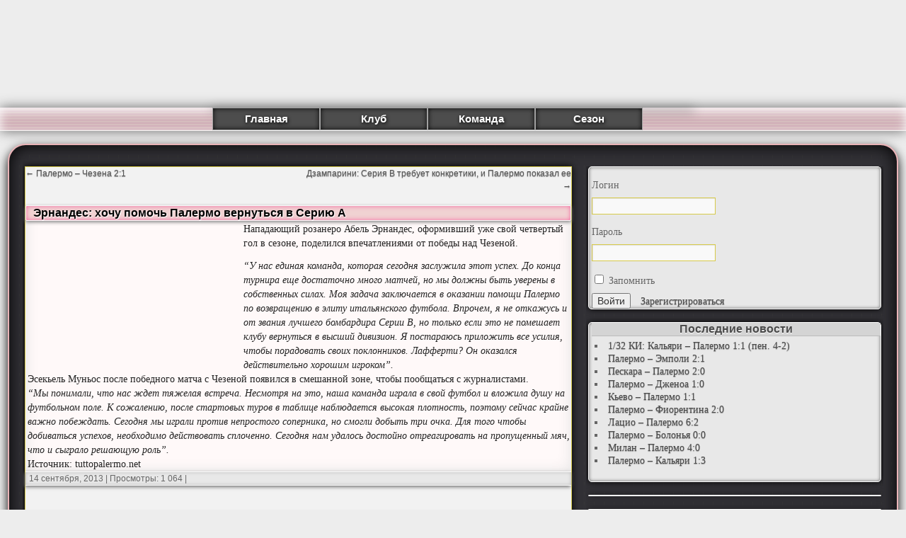

--- FILE ---
content_type: application/javascript;charset=utf-8
request_url: https://w.uptolike.com/widgets/v1/version.js?cb=cb__utl_cb_share_1769148743535415
body_size: 397
content:
cb__utl_cb_share_1769148743535415('1ea92d09c43527572b24fe052f11127b');